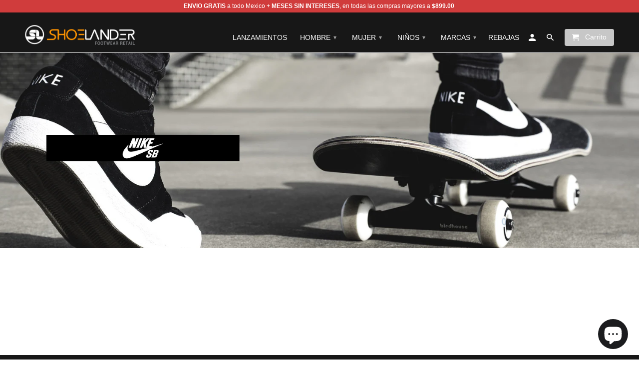

--- FILE ---
content_type: text/html; charset=utf-8
request_url: https://www.shoelander.com/collections/nike-sb
body_size: 16316
content:
<!DOCTYPE html>
<!--[if lt IE 7 ]><html class="ie ie6" lang="es"> <![endif]-->
<!--[if IE 7 ]><html class="ie ie7" lang="es"> <![endif]-->
<!--[if IE 8 ]><html class="ie ie8" lang="es"> <![endif]-->
<!--[if IE 9 ]><html class="ie ie9" lang="es"> <![endif]-->
<!--[if (gte IE 10)|!(IE)]><!--><html lang="es"> <!--<![endif]-->
  <head>

<!-- Meta Pixel Code -->
<script>
!function(f,b,e,v,n,t,s)
{if(f.fbq)return;n=f.fbq=function(){n.callMethod?
n.callMethod.apply(n,arguments):n.queue.push(arguments)};
if(!f._fbq)f._fbq=n;n.push=n;n.loaded=!0;n.version='2.0';
n.queue=[];t=b.createElement(e);t.async=!0;
t.src=v;s=b.getElementsByTagName(e)[0];
s.parentNode.insertBefore(t,s)}(window, document,'script',
'https://connect.facebook.net/en_US/fbevents.js');
fbq('init', '1028475995686649');
fbq('track', 'PageView');
</script>
<noscript><img height="1" width="1" style="display:none"
src="https://www.facebook.com/tr?id=1028475995686649&ev=PageView&noscript=1"
/></noscript>
<!-- End Meta Pixel Code -->
    
<!-- TikTok Pixel Code Start -->
<script>
!function (w, d, t) {
  w.TiktokAnalyticsObject=t;var ttq=w[t]=w[t]||[];ttq.methods=["page","track","identify","instances","debug","on","off","once","ready","alias","group","enableCookie","disableCookie","holdConsent","revokeConsent","grantConsent"],ttq.setAndDefer=function(t,e){t[e]=function(){t.push([e].concat(Array.prototype.slice.call(arguments,0)))}};for(var i=0;i<ttq.methods.length;i++)ttq.setAndDefer(ttq,ttq.methods[i]);ttq.instance=function(t){for(
var e=ttq._i[t]||[],n=0;n<ttq.methods.length;n++)ttq.setAndDefer(e,ttq.methods[n]);return e},ttq.load=function(e,n){var r="https://analytics.tiktok.com/i18n/pixel/events.js",o=n&&n.partner;ttq._i=ttq._i||{},ttq._i[e]=[],ttq._i[e]._u=r,ttq._t=ttq._t||{},ttq._t[e]=+new Date,ttq._o=ttq._o||{},ttq._o[e]=n||{};n=document.createElement("script")
;n.type="text/javascript",n.async=!0,n.src=r+"?sdkid="+e+"&lib="+t;e=document.getElementsByTagName("script")[0];e.parentNode.insertBefore(n,e)};


  ttq.load('CROUGTJC77UABT3G623G');
  ttq.page();
}(window, document, 'ttq');
</script>
<!-- TikTok Pixel Code End -->

    

<!-- End Google Tag Manager -->
    <meta charset="utf-8">
    <meta http-equiv="cleartype" content="on">
    <meta name="robots" content="index,follow">

    
    <title>Nike SB | Shoelander.com - Footwear Retail</title>

    
      <meta name="description" content="Encuentra la mejor selección y variedad de productos de la marca Nike SB - Calzado, Ropa y Accesorios Nike SB en Shoelander México. Descubre la mejor forma de comprar online - Envio Gratis a todo Mexico." />
    

    <!-- Custom Fonts -->
    

    

<meta name="author" content="Shoelander">
<meta property="og:url" content="https://www.shoelander.com/collections/nike-sb">
<meta property="og:site_name" content="Shoelander">


  <meta property="og:type" content="product.group">
  <meta property="og:title" content="Nike | SB | Marca Oficial">
  


  <meta property="og:description" content="Encuentra la mejor selección y variedad de productos de la marca Nike SB - Calzado, Ropa y Accesorios Nike SB en Shoelander México. Descubre la mejor forma de comprar online - Envio Gratis a todo Mexico.">




  <meta name="twitter:site" content="@shopify">

<meta name="twitter:card" content="summary">


    
    

    <!-- Mobile Specific Metas -->
    <meta name="HandheldFriendly" content="True">
    <meta name="MobileOptimized" content="320">
    <meta name="viewport" content="width=device-width,initial-scale=1">
    <meta name="theme-color" content="rgba(0,0,0,0)">

    <!-- Stylesheets for Retina 4.1.1 -->
    <link href="//www.shoelander.com/cdn/shop/t/11/assets/styles.scss.css?v=12815827487373199811728492996" rel="stylesheet" type="text/css" media="all" />
    <!--[if lte IE 9]>
      <link href="//www.shoelander.com/cdn/shop/t/11/assets/ie.css?v=16370617434440559491728492996" rel="stylesheet" type="text/css" media="all" />
    <![endif]-->

    
      <link rel="shortcut icon" type="image/x-icon" href="//www.shoelander.com/cdn/shop/files/favicon-96x96_small.png?v=1613503160">
    

    <link rel="canonical" href="https://www.shoelander.com/collections/nike-sb" />

    

    <script src="//www.shoelander.com/cdn/shop/t/11/assets/app.js?v=153198141032985562791728492996" type="text/javascript"></script>
    <script>window.performance && window.performance.mark && window.performance.mark('shopify.content_for_header.start');</script><meta name="google-site-verification" content="TwgfoqbmkJGciMF57vCc2AKP3v7XomBNCnax94Q3HXY">
<meta name="google-site-verification" content="y7RUc-5YvJvwz9ArlOTrGInW1tk8vhbEfxcaJBN1LIY">
<meta id="shopify-digital-wallet" name="shopify-digital-wallet" content="/17881479/digital_wallets/dialog">
<meta name="shopify-checkout-api-token" content="15d83b9cd61958921b872b2296772184">
<meta id="in-context-paypal-metadata" data-shop-id="17881479" data-venmo-supported="false" data-environment="production" data-locale="es_ES" data-paypal-v4="true" data-currency="MXN">
<link rel="alternate" type="application/atom+xml" title="Feed" href="/collections/nike-sb.atom" />
<link rel="alternate" type="application/json+oembed" href="https://www.shoelander.com/collections/nike-sb.oembed">
<script async="async" src="/checkouts/internal/preloads.js?locale=es-MX"></script>
<script id="shopify-features" type="application/json">{"accessToken":"15d83b9cd61958921b872b2296772184","betas":["rich-media-storefront-analytics"],"domain":"www.shoelander.com","predictiveSearch":true,"shopId":17881479,"locale":"es"}</script>
<script>var Shopify = Shopify || {};
Shopify.shop = "shoelander.myshopify.com";
Shopify.locale = "es";
Shopify.currency = {"active":"MXN","rate":"1.0"};
Shopify.country = "MX";
Shopify.theme = {"name":"theme-export-www-shoelander-com-shoelander-feb","id":172537348410,"schema_name":"Retina","schema_version":"4.1.1","theme_store_id":null,"role":"main"};
Shopify.theme.handle = "null";
Shopify.theme.style = {"id":null,"handle":null};
Shopify.cdnHost = "www.shoelander.com/cdn";
Shopify.routes = Shopify.routes || {};
Shopify.routes.root = "/";</script>
<script type="module">!function(o){(o.Shopify=o.Shopify||{}).modules=!0}(window);</script>
<script>!function(o){function n(){var o=[];function n(){o.push(Array.prototype.slice.apply(arguments))}return n.q=o,n}var t=o.Shopify=o.Shopify||{};t.loadFeatures=n(),t.autoloadFeatures=n()}(window);</script>
<script id="shop-js-analytics" type="application/json">{"pageType":"collection"}</script>
<script defer="defer" async type="module" src="//www.shoelander.com/cdn/shopifycloud/shop-js/modules/v2/client.init-shop-cart-sync_BFpxDrjM.es.esm.js"></script>
<script defer="defer" async type="module" src="//www.shoelander.com/cdn/shopifycloud/shop-js/modules/v2/chunk.common_CnP21gUX.esm.js"></script>
<script defer="defer" async type="module" src="//www.shoelander.com/cdn/shopifycloud/shop-js/modules/v2/chunk.modal_D61HrJrg.esm.js"></script>
<script type="module">
  await import("//www.shoelander.com/cdn/shopifycloud/shop-js/modules/v2/client.init-shop-cart-sync_BFpxDrjM.es.esm.js");
await import("//www.shoelander.com/cdn/shopifycloud/shop-js/modules/v2/chunk.common_CnP21gUX.esm.js");
await import("//www.shoelander.com/cdn/shopifycloud/shop-js/modules/v2/chunk.modal_D61HrJrg.esm.js");

  window.Shopify.SignInWithShop?.initShopCartSync?.({"fedCMEnabled":true,"windoidEnabled":true});

</script>
<script>(function() {
  var isLoaded = false;
  function asyncLoad() {
    if (isLoaded) return;
    isLoaded = true;
    var urls = ["https:\/\/whatshelp.io\/shopify\/widget\/17881479.js?v=1554271548\u0026shop=shoelander.myshopify.com"];
    for (var i = 0; i < urls.length; i++) {
      var s = document.createElement('script');
      s.type = 'text/javascript';
      s.async = true;
      s.src = urls[i];
      var x = document.getElementsByTagName('script')[0];
      x.parentNode.insertBefore(s, x);
    }
  };
  if(window.attachEvent) {
    window.attachEvent('onload', asyncLoad);
  } else {
    window.addEventListener('load', asyncLoad, false);
  }
})();</script>
<script id="__st">var __st={"a":17881479,"offset":-21600,"reqid":"b4919637-75e4-4537-ab99-788e14d38904-1769909810","pageurl":"www.shoelander.com\/collections\/nike-sb","u":"14c4a36e460b","p":"collection","rtyp":"collection","rid":336286987};</script>
<script>window.ShopifyPaypalV4VisibilityTracking = true;</script>
<script id="captcha-bootstrap">!function(){'use strict';const t='contact',e='account',n='new_comment',o=[[t,t],['blogs',n],['comments',n],[t,'customer']],c=[[e,'customer_login'],[e,'guest_login'],[e,'recover_customer_password'],[e,'create_customer']],r=t=>t.map((([t,e])=>`form[action*='/${t}']:not([data-nocaptcha='true']) input[name='form_type'][value='${e}']`)).join(','),a=t=>()=>t?[...document.querySelectorAll(t)].map((t=>t.form)):[];function s(){const t=[...o],e=r(t);return a(e)}const i='password',u='form_key',d=['recaptcha-v3-token','g-recaptcha-response','h-captcha-response',i],f=()=>{try{return window.sessionStorage}catch{return}},m='__shopify_v',_=t=>t.elements[u];function p(t,e,n=!1){try{const o=window.sessionStorage,c=JSON.parse(o.getItem(e)),{data:r}=function(t){const{data:e,action:n}=t;return t[m]||n?{data:e,action:n}:{data:t,action:n}}(c);for(const[e,n]of Object.entries(r))t.elements[e]&&(t.elements[e].value=n);n&&o.removeItem(e)}catch(o){console.error('form repopulation failed',{error:o})}}const l='form_type',E='cptcha';function T(t){t.dataset[E]=!0}const w=window,h=w.document,L='Shopify',v='ce_forms',y='captcha';let A=!1;((t,e)=>{const n=(g='f06e6c50-85a8-45c8-87d0-21a2b65856fe',I='https://cdn.shopify.com/shopifycloud/storefront-forms-hcaptcha/ce_storefront_forms_captcha_hcaptcha.v1.5.2.iife.js',D={infoText:'Protegido por hCaptcha',privacyText:'Privacidad',termsText:'Términos'},(t,e,n)=>{const o=w[L][v],c=o.bindForm;if(c)return c(t,g,e,D).then(n);var r;o.q.push([[t,g,e,D],n]),r=I,A||(h.body.append(Object.assign(h.createElement('script'),{id:'captcha-provider',async:!0,src:r})),A=!0)});var g,I,D;w[L]=w[L]||{},w[L][v]=w[L][v]||{},w[L][v].q=[],w[L][y]=w[L][y]||{},w[L][y].protect=function(t,e){n(t,void 0,e),T(t)},Object.freeze(w[L][y]),function(t,e,n,w,h,L){const[v,y,A,g]=function(t,e,n){const i=e?o:[],u=t?c:[],d=[...i,...u],f=r(d),m=r(i),_=r(d.filter((([t,e])=>n.includes(e))));return[a(f),a(m),a(_),s()]}(w,h,L),I=t=>{const e=t.target;return e instanceof HTMLFormElement?e:e&&e.form},D=t=>v().includes(t);t.addEventListener('submit',(t=>{const e=I(t);if(!e)return;const n=D(e)&&!e.dataset.hcaptchaBound&&!e.dataset.recaptchaBound,o=_(e),c=g().includes(e)&&(!o||!o.value);(n||c)&&t.preventDefault(),c&&!n&&(function(t){try{if(!f())return;!function(t){const e=f();if(!e)return;const n=_(t);if(!n)return;const o=n.value;o&&e.removeItem(o)}(t);const e=Array.from(Array(32),(()=>Math.random().toString(36)[2])).join('');!function(t,e){_(t)||t.append(Object.assign(document.createElement('input'),{type:'hidden',name:u})),t.elements[u].value=e}(t,e),function(t,e){const n=f();if(!n)return;const o=[...t.querySelectorAll(`input[type='${i}']`)].map((({name:t})=>t)),c=[...d,...o],r={};for(const[a,s]of new FormData(t).entries())c.includes(a)||(r[a]=s);n.setItem(e,JSON.stringify({[m]:1,action:t.action,data:r}))}(t,e)}catch(e){console.error('failed to persist form',e)}}(e),e.submit())}));const S=(t,e)=>{t&&!t.dataset[E]&&(n(t,e.some((e=>e===t))),T(t))};for(const o of['focusin','change'])t.addEventListener(o,(t=>{const e=I(t);D(e)&&S(e,y())}));const B=e.get('form_key'),M=e.get(l),P=B&&M;t.addEventListener('DOMContentLoaded',(()=>{const t=y();if(P)for(const e of t)e.elements[l].value===M&&p(e,B);[...new Set([...A(),...v().filter((t=>'true'===t.dataset.shopifyCaptcha))])].forEach((e=>S(e,t)))}))}(h,new URLSearchParams(w.location.search),n,t,e,['guest_login'])})(!0,!0)}();</script>
<script integrity="sha256-4kQ18oKyAcykRKYeNunJcIwy7WH5gtpwJnB7kiuLZ1E=" data-source-attribution="shopify.loadfeatures" defer="defer" src="//www.shoelander.com/cdn/shopifycloud/storefront/assets/storefront/load_feature-a0a9edcb.js" crossorigin="anonymous"></script>
<script data-source-attribution="shopify.dynamic_checkout.dynamic.init">var Shopify=Shopify||{};Shopify.PaymentButton=Shopify.PaymentButton||{isStorefrontPortableWallets:!0,init:function(){window.Shopify.PaymentButton.init=function(){};var t=document.createElement("script");t.src="https://www.shoelander.com/cdn/shopifycloud/portable-wallets/latest/portable-wallets.es.js",t.type="module",document.head.appendChild(t)}};
</script>
<script data-source-attribution="shopify.dynamic_checkout.buyer_consent">
  function portableWalletsHideBuyerConsent(e){var t=document.getElementById("shopify-buyer-consent"),n=document.getElementById("shopify-subscription-policy-button");t&&n&&(t.classList.add("hidden"),t.setAttribute("aria-hidden","true"),n.removeEventListener("click",e))}function portableWalletsShowBuyerConsent(e){var t=document.getElementById("shopify-buyer-consent"),n=document.getElementById("shopify-subscription-policy-button");t&&n&&(t.classList.remove("hidden"),t.removeAttribute("aria-hidden"),n.addEventListener("click",e))}window.Shopify?.PaymentButton&&(window.Shopify.PaymentButton.hideBuyerConsent=portableWalletsHideBuyerConsent,window.Shopify.PaymentButton.showBuyerConsent=portableWalletsShowBuyerConsent);
</script>
<script data-source-attribution="shopify.dynamic_checkout.cart.bootstrap">document.addEventListener("DOMContentLoaded",(function(){function t(){return document.querySelector("shopify-accelerated-checkout-cart, shopify-accelerated-checkout")}if(t())Shopify.PaymentButton.init();else{new MutationObserver((function(e,n){t()&&(Shopify.PaymentButton.init(),n.disconnect())})).observe(document.body,{childList:!0,subtree:!0})}}));
</script>
<link id="shopify-accelerated-checkout-styles" rel="stylesheet" media="screen" href="https://www.shoelander.com/cdn/shopifycloud/portable-wallets/latest/accelerated-checkout-backwards-compat.css" crossorigin="anonymous">
<style id="shopify-accelerated-checkout-cart">
        #shopify-buyer-consent {
  margin-top: 1em;
  display: inline-block;
  width: 100%;
}

#shopify-buyer-consent.hidden {
  display: none;
}

#shopify-subscription-policy-button {
  background: none;
  border: none;
  padding: 0;
  text-decoration: underline;
  font-size: inherit;
  cursor: pointer;
}

#shopify-subscription-policy-button::before {
  box-shadow: none;
}

      </style>

<script>window.performance && window.performance.mark && window.performance.mark('shopify.content_for_header.end');</script>
    <!-- "snippets/buddha-megamenu-before.liquid" was not rendered, the associated app was uninstalled -->
<!-- BEGIN app block: shopify://apps/mercado-pago-antifraud-plus/blocks/embed-block/b19ea721-f94a-4308-bee5-0057c043bac5 -->
<!-- BEGIN app snippet: send-melidata-report --><script>
  const MLD_IS_DEV = false;
  const CART_TOKEN_KEY = 'cartToken';
  const USER_SESSION_ID_KEY = 'pf_user_session_id';
  const EVENT_TYPE = 'event';
  const MLD_PLATFORM_NAME = 'shopify';
  const PLATFORM_VERSION = '1.0.0';
  const MLD_PLUGIN_VERSION = '0.1.0';
  const NAVIGATION_DATA_PATH = 'pf/navigation_data';
  const MELIDATA_TRACKS_URL = 'https://api.mercadopago.com/v1/plugins/melidata/tracks';
  const BUSINESS_NAME = 'mercadopago';
  const MLD_MELI_SESSION_ID_KEY = 'meli_session_id';
  const EVENT_NAME = 'navigation_data'

  const SEND_MELIDATA_REPORT_NAME = MLD_IS_DEV ? 'send_melidata_report_test' : 'send_melidata_report';
  const SUCCESS_SENDING_MELIDATA_REPORT_VALUE = 'SUCCESS_SENDING_MELIDATA_REPORT';
  const FAILED_SENDING_MELIDATA_REPORT_VALUE = 'FAILED_SENDING_MELIDATA_REPORT';

  const userAgent = navigator.userAgent;
  const startTime = Date.now();
  const deviceId = sessionStorage.getItem(MLD_MELI_SESSION_ID_KEY) ?? '';
  const cartToken = localStorage.getItem(CART_TOKEN_KEY) ?? '';
  const userSessionId = generateUserSessionId();
  const shopId = __st?.a ?? '';
  const shopUrl = Shopify?.shop ?? '';
  const country = Shopify?.country ?? '';

  const siteIdMap = {
    BR: 'MLB',
    MX: 'MLM',
    CO: 'MCO',
    CL: 'MLC',
    UY: 'MLU',
    PE: 'MPE',
    AR: 'MLA',
  };

  function getSiteId() {
    return siteIdMap[country] ?? 'MLB';
  }

  function detectBrowser() {
    switch (true) {
      case /Edg/.test(userAgent):
        return 'Microsoft Edge';
      case /Chrome/.test(userAgent) && !/Edg/.test(userAgent):
        return 'Chrome';
      case /Firefox/.test(userAgent):
        return 'Firefox';
      case /Safari/.test(userAgent) && !/Chrome/.test(userAgent):
        return 'Safari';
      case /Opera/.test(userAgent) || /OPR/.test(userAgent):
        return 'Opera';
      case /Trident/.test(userAgent) || /MSIE/.test(userAgent):
        return 'Internet Explorer';
      case /Edge/.test(userAgent):
        return 'Microsoft Edge (Legacy)';
      default:
        return 'Unknown';
    }
  }

  function detectDevice() {
    switch (true) {
      case /android/i.test(userAgent):
        return '/mobile/android';
      case /iPad|iPhone|iPod/.test(userAgent):
        return '/mobile/ios';
      case /mobile/i.test(userAgent):
        return '/mobile';
      default:
        return '/web/desktop';
    }
  }

  function getPageTimeCount() {
    const endTime = Date.now();
    const timeSpent = endTime - startTime;
    return timeSpent;
  }

  function buildURLPath(fullUrl) {
    try {
      const url = new URL(fullUrl);
      return url.pathname;
    } catch (error) {
      return '';
    }
  }

  function generateUUID() {
    return 'pf-' + Date.now() + '-' + Math.random().toString(36).substring(2, 9);
  }

  function generateUserSessionId() {
    const uuid = generateUUID();
    const userSessionId = sessionStorage.getItem(USER_SESSION_ID_KEY);
    if (!userSessionId) {
      sessionStorage.setItem(USER_SESSION_ID_KEY, uuid);
      return uuid;
    }
    return userSessionId;
  }

  function sendMelidataReport() {
    try {
      const payload = {
        platform: {
          name: MLD_PLATFORM_NAME,
          version: PLATFORM_VERSION,
          uri: '/',
          location: '/',
        },
        plugin: {
          version: MLD_PLUGIN_VERSION,
        },
        user: {
          uid: userSessionId,
        },
        application: {
          business: BUSINESS_NAME,
          site_id: getSiteId(),
          version: PLATFORM_VERSION,
        },
        device: {
          platform: detectDevice(),
        },
        events: [
          {
            path: NAVIGATION_DATA_PATH,
            id: userSessionId,
            type: EVENT_TYPE,
            user_local_timestamp: new Date().toISOString(),
            metadata_type: EVENT_TYPE,
            metadata: {
              event: {
                element: 'window',
                action: 'load',
                target: 'body',
                label: EVENT_NAME,
              },
              configs: [
                {
                  config_name: 'page_time',
                  new_value: getPageTimeCount().toString(),
                },
                {
                  config_name: 'shop',
                  new_value: shopUrl,
                },
                {
                  config_name: 'shop_id',
                  new_value: String(shopId),
                },
                {
                  config_name: 'pf_user_session_id',
                  new_value: userSessionId,
                },
                {
                  config_name: 'current_page',
                  new_value: location.pathname,
                },
                {
                  config_name: 'last_page',
                  new_value: buildURLPath(document.referrer),
                },
                {
                  config_name: 'is_device_generated',
                  new_value: String(!!deviceId),
                },
                {
                  config_name: 'browser',
                  new_value: detectBrowser(),
                },
                {
                  config_name: 'cart_token',
                  new_value: cartToken.slice(1, -1),
                },
              ],
            },
          },
        ],
      };

      const success = navigator.sendBeacon(MELIDATA_TRACKS_URL, JSON.stringify(payload));
      if (success) {
        registerDatadogEvent(SEND_MELIDATA_REPORT_NAME, SUCCESS_SENDING_MELIDATA_REPORT_VALUE, `[${EVENT_NAME}]`, shopUrl);
      } else {
        registerDatadogEvent(SEND_MELIDATA_REPORT_NAME, FAILED_SENDING_MELIDATA_REPORT_VALUE, `[${EVENT_NAME}]`, shopUrl);
      }
    } catch (error) {
      registerDatadogEvent(SEND_MELIDATA_REPORT_NAME, FAILED_SENDING_MELIDATA_REPORT_VALUE, `[${EVENT_NAME}]: ${error}`, shopUrl);
    }
  }
  window.addEventListener('beforeunload', sendMelidataReport);
</script><!-- END app snippet -->
<!-- END app block --><script src="https://cdn.shopify.com/extensions/e8878072-2f6b-4e89-8082-94b04320908d/inbox-1254/assets/inbox-chat-loader.js" type="text/javascript" defer="defer"></script>
<script src="https://cdn.shopify.com/extensions/019a9885-5cb8-7f04-b0fb-8a9d5cdad1c0/mercadopago-pf-app-132/assets/generate-meli-session-id.js" type="text/javascript" defer="defer"></script>
<meta property="og:image" content="https://cdn.shopify.com/s/files/1/1788/1479/collections/nike_sb.jpg?v=1557431981" />
<meta property="og:image:secure_url" content="https://cdn.shopify.com/s/files/1/1788/1479/collections/nike_sb.jpg?v=1557431981" />
<meta property="og:image:width" content="1500" />
<meta property="og:image:height" content="470" />
<meta property="og:image:alt" content="Nike | SB | Marca Oficial" />
<link href="https://monorail-edge.shopifysvc.com" rel="dns-prefetch">
<script>(function(){if ("sendBeacon" in navigator && "performance" in window) {try {var session_token_from_headers = performance.getEntriesByType('navigation')[0].serverTiming.find(x => x.name == '_s').description;} catch {var session_token_from_headers = undefined;}var session_cookie_matches = document.cookie.match(/_shopify_s=([^;]*)/);var session_token_from_cookie = session_cookie_matches && session_cookie_matches.length === 2 ? session_cookie_matches[1] : "";var session_token = session_token_from_headers || session_token_from_cookie || "";function handle_abandonment_event(e) {var entries = performance.getEntries().filter(function(entry) {return /monorail-edge.shopifysvc.com/.test(entry.name);});if (!window.abandonment_tracked && entries.length === 0) {window.abandonment_tracked = true;var currentMs = Date.now();var navigation_start = performance.timing.navigationStart;var payload = {shop_id: 17881479,url: window.location.href,navigation_start,duration: currentMs - navigation_start,session_token,page_type: "collection"};window.navigator.sendBeacon("https://monorail-edge.shopifysvc.com/v1/produce", JSON.stringify({schema_id: "online_store_buyer_site_abandonment/1.1",payload: payload,metadata: {event_created_at_ms: currentMs,event_sent_at_ms: currentMs}}));}}window.addEventListener('pagehide', handle_abandonment_event);}}());</script>
<script id="web-pixels-manager-setup">(function e(e,d,r,n,o){if(void 0===o&&(o={}),!Boolean(null===(a=null===(i=window.Shopify)||void 0===i?void 0:i.analytics)||void 0===a?void 0:a.replayQueue)){var i,a;window.Shopify=window.Shopify||{};var t=window.Shopify;t.analytics=t.analytics||{};var s=t.analytics;s.replayQueue=[],s.publish=function(e,d,r){return s.replayQueue.push([e,d,r]),!0};try{self.performance.mark("wpm:start")}catch(e){}var l=function(){var e={modern:/Edge?\/(1{2}[4-9]|1[2-9]\d|[2-9]\d{2}|\d{4,})\.\d+(\.\d+|)|Firefox\/(1{2}[4-9]|1[2-9]\d|[2-9]\d{2}|\d{4,})\.\d+(\.\d+|)|Chrom(ium|e)\/(9{2}|\d{3,})\.\d+(\.\d+|)|(Maci|X1{2}).+ Version\/(15\.\d+|(1[6-9]|[2-9]\d|\d{3,})\.\d+)([,.]\d+|)( \(\w+\)|)( Mobile\/\w+|) Safari\/|Chrome.+OPR\/(9{2}|\d{3,})\.\d+\.\d+|(CPU[ +]OS|iPhone[ +]OS|CPU[ +]iPhone|CPU IPhone OS|CPU iPad OS)[ +]+(15[._]\d+|(1[6-9]|[2-9]\d|\d{3,})[._]\d+)([._]\d+|)|Android:?[ /-](13[3-9]|1[4-9]\d|[2-9]\d{2}|\d{4,})(\.\d+|)(\.\d+|)|Android.+Firefox\/(13[5-9]|1[4-9]\d|[2-9]\d{2}|\d{4,})\.\d+(\.\d+|)|Android.+Chrom(ium|e)\/(13[3-9]|1[4-9]\d|[2-9]\d{2}|\d{4,})\.\d+(\.\d+|)|SamsungBrowser\/([2-9]\d|\d{3,})\.\d+/,legacy:/Edge?\/(1[6-9]|[2-9]\d|\d{3,})\.\d+(\.\d+|)|Firefox\/(5[4-9]|[6-9]\d|\d{3,})\.\d+(\.\d+|)|Chrom(ium|e)\/(5[1-9]|[6-9]\d|\d{3,})\.\d+(\.\d+|)([\d.]+$|.*Safari\/(?![\d.]+ Edge\/[\d.]+$))|(Maci|X1{2}).+ Version\/(10\.\d+|(1[1-9]|[2-9]\d|\d{3,})\.\d+)([,.]\d+|)( \(\w+\)|)( Mobile\/\w+|) Safari\/|Chrome.+OPR\/(3[89]|[4-9]\d|\d{3,})\.\d+\.\d+|(CPU[ +]OS|iPhone[ +]OS|CPU[ +]iPhone|CPU IPhone OS|CPU iPad OS)[ +]+(10[._]\d+|(1[1-9]|[2-9]\d|\d{3,})[._]\d+)([._]\d+|)|Android:?[ /-](13[3-9]|1[4-9]\d|[2-9]\d{2}|\d{4,})(\.\d+|)(\.\d+|)|Mobile Safari.+OPR\/([89]\d|\d{3,})\.\d+\.\d+|Android.+Firefox\/(13[5-9]|1[4-9]\d|[2-9]\d{2}|\d{4,})\.\d+(\.\d+|)|Android.+Chrom(ium|e)\/(13[3-9]|1[4-9]\d|[2-9]\d{2}|\d{4,})\.\d+(\.\d+|)|Android.+(UC? ?Browser|UCWEB|U3)[ /]?(15\.([5-9]|\d{2,})|(1[6-9]|[2-9]\d|\d{3,})\.\d+)\.\d+|SamsungBrowser\/(5\.\d+|([6-9]|\d{2,})\.\d+)|Android.+MQ{2}Browser\/(14(\.(9|\d{2,})|)|(1[5-9]|[2-9]\d|\d{3,})(\.\d+|))(\.\d+|)|K[Aa][Ii]OS\/(3\.\d+|([4-9]|\d{2,})\.\d+)(\.\d+|)/},d=e.modern,r=e.legacy,n=navigator.userAgent;return n.match(d)?"modern":n.match(r)?"legacy":"unknown"}(),u="modern"===l?"modern":"legacy",c=(null!=n?n:{modern:"",legacy:""})[u],f=function(e){return[e.baseUrl,"/wpm","/b",e.hashVersion,"modern"===e.buildTarget?"m":"l",".js"].join("")}({baseUrl:d,hashVersion:r,buildTarget:u}),m=function(e){var d=e.version,r=e.bundleTarget,n=e.surface,o=e.pageUrl,i=e.monorailEndpoint;return{emit:function(e){var a=e.status,t=e.errorMsg,s=(new Date).getTime(),l=JSON.stringify({metadata:{event_sent_at_ms:s},events:[{schema_id:"web_pixels_manager_load/3.1",payload:{version:d,bundle_target:r,page_url:o,status:a,surface:n,error_msg:t},metadata:{event_created_at_ms:s}}]});if(!i)return console&&console.warn&&console.warn("[Web Pixels Manager] No Monorail endpoint provided, skipping logging."),!1;try{return self.navigator.sendBeacon.bind(self.navigator)(i,l)}catch(e){}var u=new XMLHttpRequest;try{return u.open("POST",i,!0),u.setRequestHeader("Content-Type","text/plain"),u.send(l),!0}catch(e){return console&&console.warn&&console.warn("[Web Pixels Manager] Got an unhandled error while logging to Monorail."),!1}}}}({version:r,bundleTarget:l,surface:e.surface,pageUrl:self.location.href,monorailEndpoint:e.monorailEndpoint});try{o.browserTarget=l,function(e){var d=e.src,r=e.async,n=void 0===r||r,o=e.onload,i=e.onerror,a=e.sri,t=e.scriptDataAttributes,s=void 0===t?{}:t,l=document.createElement("script"),u=document.querySelector("head"),c=document.querySelector("body");if(l.async=n,l.src=d,a&&(l.integrity=a,l.crossOrigin="anonymous"),s)for(var f in s)if(Object.prototype.hasOwnProperty.call(s,f))try{l.dataset[f]=s[f]}catch(e){}if(o&&l.addEventListener("load",o),i&&l.addEventListener("error",i),u)u.appendChild(l);else{if(!c)throw new Error("Did not find a head or body element to append the script");c.appendChild(l)}}({src:f,async:!0,onload:function(){if(!function(){var e,d;return Boolean(null===(d=null===(e=window.Shopify)||void 0===e?void 0:e.analytics)||void 0===d?void 0:d.initialized)}()){var d=window.webPixelsManager.init(e)||void 0;if(d){var r=window.Shopify.analytics;r.replayQueue.forEach((function(e){var r=e[0],n=e[1],o=e[2];d.publishCustomEvent(r,n,o)})),r.replayQueue=[],r.publish=d.publishCustomEvent,r.visitor=d.visitor,r.initialized=!0}}},onerror:function(){return m.emit({status:"failed",errorMsg:"".concat(f," has failed to load")})},sri:function(e){var d=/^sha384-[A-Za-z0-9+/=]+$/;return"string"==typeof e&&d.test(e)}(c)?c:"",scriptDataAttributes:o}),m.emit({status:"loading"})}catch(e){m.emit({status:"failed",errorMsg:(null==e?void 0:e.message)||"Unknown error"})}}})({shopId: 17881479,storefrontBaseUrl: "https://www.shoelander.com",extensionsBaseUrl: "https://extensions.shopifycdn.com/cdn/shopifycloud/web-pixels-manager",monorailEndpoint: "https://monorail-edge.shopifysvc.com/unstable/produce_batch",surface: "storefront-renderer",enabledBetaFlags: ["2dca8a86"],webPixelsConfigList: [{"id":"1184858426","configuration":"{\"pixelCode\":\"CV4CHT3C77U2F1314B00\"}","eventPayloadVersion":"v1","runtimeContext":"STRICT","scriptVersion":"22e92c2ad45662f435e4801458fb78cc","type":"APP","apiClientId":4383523,"privacyPurposes":["ANALYTICS","MARKETING","SALE_OF_DATA"],"dataSharingAdjustments":{"protectedCustomerApprovalScopes":["read_customer_address","read_customer_email","read_customer_name","read_customer_personal_data","read_customer_phone"]}},{"id":"876314938","configuration":"{\"config\":\"{\\\"pixel_id\\\":\\\"GT-K8HPZSL\\\",\\\"target_country\\\":\\\"MX\\\",\\\"gtag_events\\\":[{\\\"type\\\":\\\"purchase\\\",\\\"action_label\\\":\\\"MC-LNKCDRH3YT\\\"},{\\\"type\\\":\\\"page_view\\\",\\\"action_label\\\":\\\"MC-LNKCDRH3YT\\\"},{\\\"type\\\":\\\"view_item\\\",\\\"action_label\\\":\\\"MC-LNKCDRH3YT\\\"}],\\\"enable_monitoring_mode\\\":false}\"}","eventPayloadVersion":"v1","runtimeContext":"OPEN","scriptVersion":"b2a88bafab3e21179ed38636efcd8a93","type":"APP","apiClientId":1780363,"privacyPurposes":[],"dataSharingAdjustments":{"protectedCustomerApprovalScopes":["read_customer_address","read_customer_email","read_customer_name","read_customer_personal_data","read_customer_phone"]}},{"id":"781418810","configuration":"{\"shopUrl\":\"shoelander.myshopify.com\"}","eventPayloadVersion":"v1","runtimeContext":"STRICT","scriptVersion":"c581e5437ee132f6ac1ad175a6693233","type":"APP","apiClientId":109149454337,"privacyPurposes":["ANALYTICS","MARKETING","SALE_OF_DATA"],"dataSharingAdjustments":{"protectedCustomerApprovalScopes":["read_customer_personal_data"]}},{"id":"290849082","configuration":"{\"pixel_id\":\"1448345192011237\",\"pixel_type\":\"facebook_pixel\",\"metaapp_system_user_token\":\"-\"}","eventPayloadVersion":"v1","runtimeContext":"OPEN","scriptVersion":"ca16bc87fe92b6042fbaa3acc2fbdaa6","type":"APP","apiClientId":2329312,"privacyPurposes":["ANALYTICS","MARKETING","SALE_OF_DATA"],"dataSharingAdjustments":{"protectedCustomerApprovalScopes":["read_customer_address","read_customer_email","read_customer_name","read_customer_personal_data","read_customer_phone"]}},{"id":"131498298","eventPayloadVersion":"v1","runtimeContext":"LAX","scriptVersion":"1","type":"CUSTOM","privacyPurposes":["MARKETING"],"name":"Meta pixel (migrated)"},{"id":"142836026","eventPayloadVersion":"v1","runtimeContext":"LAX","scriptVersion":"1","type":"CUSTOM","privacyPurposes":["ANALYTICS"],"name":"Google Analytics tag (migrated)"},{"id":"shopify-app-pixel","configuration":"{}","eventPayloadVersion":"v1","runtimeContext":"STRICT","scriptVersion":"0450","apiClientId":"shopify-pixel","type":"APP","privacyPurposes":["ANALYTICS","MARKETING"]},{"id":"shopify-custom-pixel","eventPayloadVersion":"v1","runtimeContext":"LAX","scriptVersion":"0450","apiClientId":"shopify-pixel","type":"CUSTOM","privacyPurposes":["ANALYTICS","MARKETING"]}],isMerchantRequest: false,initData: {"shop":{"name":"Shoelander","paymentSettings":{"currencyCode":"MXN"},"myshopifyDomain":"shoelander.myshopify.com","countryCode":"MX","storefrontUrl":"https:\/\/www.shoelander.com"},"customer":null,"cart":null,"checkout":null,"productVariants":[],"purchasingCompany":null},},"https://www.shoelander.com/cdn","1d2a099fw23dfb22ep557258f5m7a2edbae",{"modern":"","legacy":""},{"shopId":"17881479","storefrontBaseUrl":"https:\/\/www.shoelander.com","extensionBaseUrl":"https:\/\/extensions.shopifycdn.com\/cdn\/shopifycloud\/web-pixels-manager","surface":"storefront-renderer","enabledBetaFlags":"[\"2dca8a86\"]","isMerchantRequest":"false","hashVersion":"1d2a099fw23dfb22ep557258f5m7a2edbae","publish":"custom","events":"[[\"page_viewed\",{}],[\"collection_viewed\",{\"collection\":{\"id\":\"336286987\",\"title\":\"Nike | SB | Marca Oficial\",\"productVariants\":[]}}]]"});</script><script>
  window.ShopifyAnalytics = window.ShopifyAnalytics || {};
  window.ShopifyAnalytics.meta = window.ShopifyAnalytics.meta || {};
  window.ShopifyAnalytics.meta.currency = 'MXN';
  var meta = {"products":[],"page":{"pageType":"collection","resourceType":"collection","resourceId":336286987,"requestId":"b4919637-75e4-4537-ab99-788e14d38904-1769909810"}};
  for (var attr in meta) {
    window.ShopifyAnalytics.meta[attr] = meta[attr];
  }
</script>
<script class="analytics">
  (function () {
    var customDocumentWrite = function(content) {
      var jquery = null;

      if (window.jQuery) {
        jquery = window.jQuery;
      } else if (window.Checkout && window.Checkout.$) {
        jquery = window.Checkout.$;
      }

      if (jquery) {
        jquery('body').append(content);
      }
    };

    var hasLoggedConversion = function(token) {
      if (token) {
        return document.cookie.indexOf('loggedConversion=' + token) !== -1;
      }
      return false;
    }

    var setCookieIfConversion = function(token) {
      if (token) {
        var twoMonthsFromNow = new Date(Date.now());
        twoMonthsFromNow.setMonth(twoMonthsFromNow.getMonth() + 2);

        document.cookie = 'loggedConversion=' + token + '; expires=' + twoMonthsFromNow;
      }
    }

    var trekkie = window.ShopifyAnalytics.lib = window.trekkie = window.trekkie || [];
    if (trekkie.integrations) {
      return;
    }
    trekkie.methods = [
      'identify',
      'page',
      'ready',
      'track',
      'trackForm',
      'trackLink'
    ];
    trekkie.factory = function(method) {
      return function() {
        var args = Array.prototype.slice.call(arguments);
        args.unshift(method);
        trekkie.push(args);
        return trekkie;
      };
    };
    for (var i = 0; i < trekkie.methods.length; i++) {
      var key = trekkie.methods[i];
      trekkie[key] = trekkie.factory(key);
    }
    trekkie.load = function(config) {
      trekkie.config = config || {};
      trekkie.config.initialDocumentCookie = document.cookie;
      var first = document.getElementsByTagName('script')[0];
      var script = document.createElement('script');
      script.type = 'text/javascript';
      script.onerror = function(e) {
        var scriptFallback = document.createElement('script');
        scriptFallback.type = 'text/javascript';
        scriptFallback.onerror = function(error) {
                var Monorail = {
      produce: function produce(monorailDomain, schemaId, payload) {
        var currentMs = new Date().getTime();
        var event = {
          schema_id: schemaId,
          payload: payload,
          metadata: {
            event_created_at_ms: currentMs,
            event_sent_at_ms: currentMs
          }
        };
        return Monorail.sendRequest("https://" + monorailDomain + "/v1/produce", JSON.stringify(event));
      },
      sendRequest: function sendRequest(endpointUrl, payload) {
        // Try the sendBeacon API
        if (window && window.navigator && typeof window.navigator.sendBeacon === 'function' && typeof window.Blob === 'function' && !Monorail.isIos12()) {
          var blobData = new window.Blob([payload], {
            type: 'text/plain'
          });

          if (window.navigator.sendBeacon(endpointUrl, blobData)) {
            return true;
          } // sendBeacon was not successful

        } // XHR beacon

        var xhr = new XMLHttpRequest();

        try {
          xhr.open('POST', endpointUrl);
          xhr.setRequestHeader('Content-Type', 'text/plain');
          xhr.send(payload);
        } catch (e) {
          console.log(e);
        }

        return false;
      },
      isIos12: function isIos12() {
        return window.navigator.userAgent.lastIndexOf('iPhone; CPU iPhone OS 12_') !== -1 || window.navigator.userAgent.lastIndexOf('iPad; CPU OS 12_') !== -1;
      }
    };
    Monorail.produce('monorail-edge.shopifysvc.com',
      'trekkie_storefront_load_errors/1.1',
      {shop_id: 17881479,
      theme_id: 172537348410,
      app_name: "storefront",
      context_url: window.location.href,
      source_url: "//www.shoelander.com/cdn/s/trekkie.storefront.c59ea00e0474b293ae6629561379568a2d7c4bba.min.js"});

        };
        scriptFallback.async = true;
        scriptFallback.src = '//www.shoelander.com/cdn/s/trekkie.storefront.c59ea00e0474b293ae6629561379568a2d7c4bba.min.js';
        first.parentNode.insertBefore(scriptFallback, first);
      };
      script.async = true;
      script.src = '//www.shoelander.com/cdn/s/trekkie.storefront.c59ea00e0474b293ae6629561379568a2d7c4bba.min.js';
      first.parentNode.insertBefore(script, first);
    };
    trekkie.load(
      {"Trekkie":{"appName":"storefront","development":false,"defaultAttributes":{"shopId":17881479,"isMerchantRequest":null,"themeId":172537348410,"themeCityHash":"13404597440220702541","contentLanguage":"es","currency":"MXN","eventMetadataId":"086f6294-1cad-4bbc-a2fb-4f44df66851d"},"isServerSideCookieWritingEnabled":true,"monorailRegion":"shop_domain","enabledBetaFlags":["65f19447","b5387b81"]},"Session Attribution":{},"S2S":{"facebookCapiEnabled":true,"source":"trekkie-storefront-renderer","apiClientId":580111}}
    );

    var loaded = false;
    trekkie.ready(function() {
      if (loaded) return;
      loaded = true;

      window.ShopifyAnalytics.lib = window.trekkie;

      var originalDocumentWrite = document.write;
      document.write = customDocumentWrite;
      try { window.ShopifyAnalytics.merchantGoogleAnalytics.call(this); } catch(error) {};
      document.write = originalDocumentWrite;

      window.ShopifyAnalytics.lib.page(null,{"pageType":"collection","resourceType":"collection","resourceId":336286987,"requestId":"b4919637-75e4-4537-ab99-788e14d38904-1769909810","shopifyEmitted":true});

      var match = window.location.pathname.match(/checkouts\/(.+)\/(thank_you|post_purchase)/)
      var token = match? match[1]: undefined;
      if (!hasLoggedConversion(token)) {
        setCookieIfConversion(token);
        window.ShopifyAnalytics.lib.track("Viewed Product Category",{"currency":"MXN","category":"Collection: nike-sb","collectionName":"nike-sb","collectionId":336286987,"nonInteraction":true},undefined,undefined,{"shopifyEmitted":true});
      }
    });


        var eventsListenerScript = document.createElement('script');
        eventsListenerScript.async = true;
        eventsListenerScript.src = "//www.shoelander.com/cdn/shopifycloud/storefront/assets/shop_events_listener-3da45d37.js";
        document.getElementsByTagName('head')[0].appendChild(eventsListenerScript);

})();</script>
  <script>
  if (!window.ga || (window.ga && typeof window.ga !== 'function')) {
    window.ga = function ga() {
      (window.ga.q = window.ga.q || []).push(arguments);
      if (window.Shopify && window.Shopify.analytics && typeof window.Shopify.analytics.publish === 'function') {
        window.Shopify.analytics.publish("ga_stub_called", {}, {sendTo: "google_osp_migration"});
      }
      console.error("Shopify's Google Analytics stub called with:", Array.from(arguments), "\nSee https://help.shopify.com/manual/promoting-marketing/pixels/pixel-migration#google for more information.");
    };
    if (window.Shopify && window.Shopify.analytics && typeof window.Shopify.analytics.publish === 'function') {
      window.Shopify.analytics.publish("ga_stub_initialized", {}, {sendTo: "google_osp_migration"});
    }
  }
</script>
<script
  defer
  src="https://www.shoelander.com/cdn/shopifycloud/perf-kit/shopify-perf-kit-3.1.0.min.js"
  data-application="storefront-renderer"
  data-shop-id="17881479"
  data-render-region="gcp-us-central1"
  data-page-type="collection"
  data-theme-instance-id="172537348410"
  data-theme-name="Retina"
  data-theme-version="4.1.1"
  data-monorail-region="shop_domain"
  data-resource-timing-sampling-rate="10"
  data-shs="true"
  data-shs-beacon="true"
  data-shs-export-with-fetch="true"
  data-shs-logs-sample-rate="1"
  data-shs-beacon-endpoint="https://www.shoelander.com/api/collect"
></script>
</head>
  
  <body class="collection feature_image">
    <!-- Google Tag Manager (noscript) -->
<noscript><iframe src="https://www.googletagmanager.com/ns.html?id=GTM-WNFGNK"
height="0" width="0" style="display:none;visibility:hidden"></iframe></noscript>
<!-- End Google Tag Manager (noscript) -->

    <div id="content_wrapper">

      <div id="shopify-section-header" class="shopify-section header-section"><div id="header" class="mm-fixed-top Fixed mobile-header" data-search-enabled="true">
  <a href="#nav" class="icon-menu"> <span>Menú</span></a>
  <a href="#cart" class="icon-cart right"> <span>Carrito</span></a>
</div>

<div class="hidden">
  <div id="nav">
    <ul>
      
        
          <li ><a href="/collections/new">LANZAMIENTOS</a></li>
        
      
        
          <li ><span>HOMBRE</span>
            <ul>
              
                
                <li ><span>CALZADO</span>
                  <ul>
                    
                      <li ><a href="/collections/hombre-calzado-tenis">Tenis</a></li>
                    
                      <li ><a href="/collections/hombre-calzado-sandalias">Sandalias</a></li>
                    
                  </ul>
                </li>
                
              
                
                <li ><span>ACCESORIOS</span>
                  <ul>
                    
                      <li ><a href="/collections/hombre-accesorios-mochilas">Mochilas</a></li>
                    
                      <li ><a href="/collections/hombre-accesorios-gorras">Gorras</a></li>
                    
                  </ul>
                </li>
                
              
                
                  <li ><a href="/collections/hombre-novedades">NOVEDADES</a></li>
                
              
                
                  <li ><a href="/collections/hombre-rebajas">REBAJAS</a></li>
                
              
            </ul>
          </li>
        
      
        
          <li ><span>MUJER</span>
            <ul>
              
                
                <li ><span>CALZADO</span>
                  <ul>
                    
                      <li ><a href="/collections/mujer-calzado-tenis">Tenis</a></li>
                    
                      <li ><a href="/collections/mujer-calzado-sandalias">Sandalias</a></li>
                    
                  </ul>
                </li>
                
              
                
                <li ><span>ACCESORIOS</span>
                  <ul>
                    
                      <li ><a href="/collections/mujer-accesorios-mochilas">Mochila</a></li>
                    
                      <li ><a href="/collections/mujer-accesorios-gorras">Gorras</a></li>
                    
                  </ul>
                </li>
                
              
                
                  <li ><a href="/collections/mujer-novedades">NOVEDADES</a></li>
                
              
                
                  <li ><a href="/collections/mujer-rebajas">REBAJAS</a></li>
                
              
            </ul>
          </li>
        
      
        
          <li ><span>NIÑOS</span>
            <ul>
              
                
                  <li ><a href="/collections/joven">Joven</a></li>
                
              
                
                  <li ><a href="/collections/nino">Niño</a></li>
                
              
                
                  <li ><a href="/collections/nina">Niña</a></li>
                
              
                
                  <li ><a href="/collections/bebe">Bebe</a></li>
                
              
                
                  <li ><a href="/collections/ninos-novedades">NOVEDADES</a></li>
                
              
            </ul>
          </li>
        
      
        
          <li ><span>MARCAS</span>
            <ul>
              
                
                  <li ><a href="/collections/vans">VANS</a></li>
                
              
                
                  <li ><a href="/collections/puma">PUMA</a></li>
                
              
                
                  <li ><a href="/collections/underarmour">Under Armour</a></li>
                
              
                
                  <li ><a href="/collections/reebok">REEBOK</a></li>
                
              
                
                  <li ><a href="/collections/fila">FILA</a></li>
                
              
                
                  <li ><a href="/collections/champion">Champion</a></li>
                
              
                
                <li ><span>ADIDAS</span>
                  <ul>
                    
                      <li ><a href="/collections/adidas-originals">Originals</a></li>
                    
                      <li ><a href="/collections/adidas-sports-inspired">Sports Inpired</a></li>
                    
                      <li ><a href="/collections/adidas-performance">Performance</a></li>
                    
                  </ul>
                </li>
                
              
                
                <li ><span>NIKE</span>
                  <ul>
                    
                      <li class="Selected"><a href="/collections/nike-sb">SB</a></li>
                    
                      <li ><a href="/collections/nike-sportswear">Sportswear</a></li>
                    
                  </ul>
                </li>
                
              
                
                  <li ><a href="/collections/jansport">JANSPORT</a></li>
                
              
                
                  <li ><a href="/collections/timberland">TIMBERLAND</a></li>
                
              
            </ul>
          </li>
        
      
        
          <li ><a href="/collections/rebajas">REBAJAS</a></li>
        
      
      
        
          <li>
            <a href="/account/login" id="customer_login_link">Mi cuenta</a>
          </li>
        
      
            
    </ul>
  </div>

  <form action="/checkout" method="post" id="cart">
    <ul data-money-format="$ {{amount}}" data-shop-currency="MXN" data-shop-name="Shoelander">
      <li class="mm-subtitle"><a class="mm-subclose continue" href="#cart">Seguir comprado</a></li>

      
        <li class="mm-label empty_cart"><a href="/cart">Tu carrito está vacío</a></li>
      
    </ul>
  </form>
</div>


<div class="header default-header mm-fixed-top Fixed behind-menu--false header_bar js-no-change">
  
    <div class="promo_banner">
      
        <a href="https://linktr.ee/shoelander">
          <p><strong>ENVIO GRATIS</strong> a todo Mexico + <strong>MESES SIN INTERESES</strong>, en todas las compras mayores a <strong>$899.00</strong> </p>
        </a>
      
    </div>
  

  <div class="container">
    <div class="four columns logo ">
      <a href="https://www.shoelander.com" title="Shoelander">
        
          <img src="//www.shoelander.com/cdn/shop/files/logo_shoelander_foscuros-02_6466e281-df80-451f-b579-98caa65751c8_280x@2x.png?v=1613503149" alt="Shoelander" class="primary_logo" />

          
        
      </a>
    </div>

    <div class="twelve columns nav mobile_hidden">
      <ul class="menu">
        
          
            <li><a href="/collections/new" class="top-link ">LANZAMIENTOS</a></li>
          
        
          

            
            
            
            

            <li><a href="/collections/hombre" class="sub-menu      ">HOMBRE
              <span class="arrow">▾</span></a>
              <div class="dropdown dropdown-wide">
                <ul>
                  
                  
                  
                    
                    <li><a href="/collections/hombre-calzado">CALZADO</a></li>
                    
                      
                        
                        <li>
                          <a class="sub-link" href="/collections/hombre-calzado-tenis">Tenis</a>
                        </li>
                      
                        
                        <li>
                          <a class="sub-link" href="/collections/hombre-calzado-sandalias">Sandalias</a>
                        </li>
                      
                    

                    
                  
                    
                    <li><a href="/collections/hombre-accesorios">ACCESORIOS</a></li>
                    
                      
                        
                        <li>
                          <a class="sub-link" href="/collections/hombre-accesorios-mochilas">Mochilas</a>
                        </li>
                      
                        
                        <li>
                          <a class="sub-link" href="/collections/hombre-accesorios-gorras">Gorras</a>
                        </li>
                      
                    

                    
                      
                      </ul>
                      <ul>
                    
                  
                    
                    <li><a href="/collections/hombre-novedades">NOVEDADES</a></li>
                    

                    
                  
                    
                    <li><a href="/collections/hombre-rebajas">REBAJAS</a></li>
                    

                    
                  
                </ul>
              </div>
            </li>
          
        
          

            
            
            
            

            <li><a href="/collections/mujer" class="sub-menu      ">MUJER
              <span class="arrow">▾</span></a>
              <div class="dropdown dropdown-wide">
                <ul>
                  
                  
                  
                    
                    <li><a href="/collections/mujer-calzado">CALZADO</a></li>
                    
                      
                        
                        <li>
                          <a class="sub-link" href="/collections/mujer-calzado-tenis">Tenis</a>
                        </li>
                      
                        
                        <li>
                          <a class="sub-link" href="/collections/mujer-calzado-sandalias">Sandalias</a>
                        </li>
                      
                    

                    
                  
                    
                    <li><a href="/collections/mujer-accesorios">ACCESORIOS</a></li>
                    
                      
                        
                        <li>
                          <a class="sub-link" href="/collections/mujer-accesorios-mochilas">Mochila</a>
                        </li>
                      
                        
                        <li>
                          <a class="sub-link" href="/collections/mujer-accesorios-gorras">Gorras</a>
                        </li>
                      
                    

                    
                      
                      </ul>
                      <ul>
                    
                  
                    
                    <li><a href="/collections/mujer-novedades">NOVEDADES</a></li>
                    

                    
                  
                    
                    <li><a href="/collections/mujer-rebajas">REBAJAS</a></li>
                    

                    
                  
                </ul>
              </div>
            </li>
          
        
          

            
            
            
            

            <li><a href="/collections/ninos" class="sub-menu  ">NIÑOS
              <span class="arrow">▾</span></a>
              <div class="dropdown dropdown-wide">
                <ul>
                  
                  
                  
                    
                    <li><a href="/collections/joven">Joven</a></li>
                    

                    
                  
                    
                    <li><a href="/collections/nino">Niño</a></li>
                    

                    
                  
                    
                    <li><a href="/collections/nina">Niña</a></li>
                    

                    
                  
                    
                    <li><a href="/collections/bebe">Bebe</a></li>
                    

                    
                  
                    
                    <li><a href="/collections/ninos-novedades">NOVEDADES</a></li>
                    

                    
                      
                      </ul>
                      <ul>
                    
                  
                </ul>
              </div>
            </li>
          
        
          

            
            
            
            

            <li><a href="/pages/marcas" class="sub-menu      active ">MARCAS
              <span class="arrow">▾</span></a>
              <div class="dropdown dropdown-wide">
                <ul>
                  
                  
                  
                    
                    <li><a href="/collections/vans">VANS</a></li>
                    

                    
                  
                    
                    <li><a href="/collections/puma">PUMA</a></li>
                    

                    
                  
                    
                    <li><a href="/collections/underarmour">Under Armour</a></li>
                    

                    
                  
                    
                    <li><a href="/collections/reebok">REEBOK</a></li>
                    

                    
                  
                    
                    <li><a href="/collections/fila">FILA</a></li>
                    

                    
                      
                      </ul>
                      <ul>
                    
                  
                    
                    <li><a href="/collections/champion">Champion</a></li>
                    

                    
                  
                    
                    <li><a href="/collections/adidas">ADIDAS</a></li>
                    
                      
                        
                        <li>
                          <a class="sub-link" href="/collections/adidas-originals">Originals</a>
                        </li>
                      
                        
                        <li>
                          <a class="sub-link" href="/collections/adidas-sports-inspired">Sports Inpired</a>
                        </li>
                      
                        
                        <li>
                          <a class="sub-link" href="/collections/adidas-performance">Performance</a>
                        </li>
                      
                    

                    
                  
                    
                    <li><a href="/collections/nike">NIKE</a></li>
                    
                      
                        
                        <li>
                          <a class="sub-link" href="/collections/nike-sb">SB</a>
                        </li>
                      
                        
                        <li>
                          <a class="sub-link" href="/collections/nike-sportswear">Sportswear</a>
                        </li>
                      
                    

                    
                  
                    
                    <li><a href="/collections/jansport">JANSPORT</a></li>
                    

                    
                  
                    
                    <li><a href="/collections/timberland">TIMBERLAND</a></li>
                    

                    
                  
                </ul>
              </div>
            </li>
          
        
          
            <li><a href="/collections/rebajas" class="top-link ">REBAJAS</a></li>
          
        

        

        
          <li>
            <a href="/account" title="Mi cuenta " class="icon-account"></a>
          </li>
        
        
          <li>
            <a href="/search" title="Buscar" class="icon-search" id="search-toggle"></a>
          </li>
        
        
        <li>
          <a href="#cart" class="icon-cart cart-button"> <span>Carrito</span></a>
        </li>
      </ul>
    </div>
  </div>
</div>

<div class="container mobile_logo">
  <div class="logo">
    <a href="https://www.shoelander.com" title="Shoelander">
      
        <img src="//www.shoelander.com/cdn/shop/files/shoelander_logo_black_280x@2x.png?v=1613503154" alt="Shoelander" />
      
    </a>
  </div>
</div>

<style>
  div.content.container {
    padding: 96px 0px 0px 0px;
  }

  
    div.content {
      padding: 96px 0px 0px 0px;
    }
  

  @media only screen and (max-width: 767px) {
    div.content.container, div.content {
      padding-top: 5px;
    }
  }

  .logo a {
    display: block;
    padding-top: 10px;
    max-width: 220px;
  }

  
    .nav ul.menu { padding-top: 15px; }
  

  

</style>


</div>

      <div class="content ">
        

<div id="shopify-section-collection-banner-template" class="shopify-section collection-template-section collection-banner-template-section">

  
      
        <img  src="//www.shoelander.com/cdn/shop/collections/nike_sb_1200x.jpg?v=1557431981"
          class="banner_image lazyload transition-in"
          sizes="100vw"
          srcset="//www.shoelander.com/cdn/shop/collections/nike_sb_480x.jpg?v=1557431981 480w,
                  //www.shoelander.com/cdn/shop/collections/nike_sb_768x.jpg?v=1557431981 768w,
                  //www.shoelander.com/cdn/shop/collections/nike_sb_1200x.jpg?v=1557431981 1200w,
                  //www.shoelander.com/cdn/shop/collections/nike_sb_2048x2048.jpg?v=1557431981 2048w"
           />
  

	<div class="container">
    </div>


  <div class="container">
    <div class="sixteen columns breadcrumb clearfix">
      <div class="eight columns breadcrumb_text alpha">
        
          &nbsp;
        
      </div>

      
    </div>
  </div>

  
  

  <div class="container">
    
      <div class="sixteen columns">
    

    

    

    


  </div>


</div>

      </div>

      
      <div id="shopify-section-footer" class="shopify-section footer-section"><div class="sub-footer">
  <div class="container">
    
      
        <div class="four columns">
          <h6 class="title">SOBRE SHOELANDER</h6>
          <ul class="footer_menu">
            
              <li><a href="/pages/quienes-somos" title="SOBRE NOSOTROS">SOBRE NOSOTROS</a></li>
            
              <li><a href="/pages/boutique" title="BOUTIQUE">BOUTIQUE</a></li>
            
              <li><a href="/pages/contacto" title="CONTACTO">CONTACTO</a></li>
            
              <li><a href="/pages/terminos-y-condiciones" title="TÉRMINOS Y CONDICIONES">TÉRMINOS Y CONDICIONES</a></li>
            
              <li><a href="/pages/aviso-de-privacidad" title="AVISO DE PRIVACIDAD">AVISO DE PRIVACIDAD</a></li>
            
              <li><a href="/collections/new" title="NOVEDADES">NOVEDADES</a></li>
            
              <li><a href="/collections/rebajas" title="REBAJAS">REBAJAS</a></li>
            
          </ul>

          
        </div>
      
    
      
        <div class="four columns">
          <h6 class="title">INFORMACION</h6>
          <ul class="footer_menu">
            
              <li><a href="https://www.shoelander.com/account/login" title="MI CUENTA">MI CUENTA</a></li>
            
              <li><a href="/pages/como-comprar" title="¿COMO COMPRAR?">¿COMO COMPRAR?</a></li>
            
              <li><a href="/pages/envios-y-tiempos-de-entrega" title="ENVÍOS Y TIEMPOS DE ENTREGA">ENVÍOS Y TIEMPOS DE ENTREGA</a></li>
            
              <li><a href="/pages/metodos-de-pago" title="MÉTODOS DE PAGO">MÉTODOS DE PAGO</a></li>
            
              <li><a href="/pages/cambios-y-devoluciones" title="CAMBIOS Y DEVOLUCIONES">CAMBIOS Y DEVOLUCIONES</a></li>
            
              <li><a href="/pages/garantia-de-satisfaccion" title="GARANTÍA DE SATISFACCIÓN">GARANTÍA DE SATISFACCIÓN</a></li>
            
              <li><a href="/pages/preguntas-frecuentes" title="PREGUNTAS FRECUENTES (FAQ)">PREGUNTAS FRECUENTES (FAQ)</a></li>
            
          </ul>

          
        </div>
      
    
      
        <div class="four columns">
          
            <h6 class="title">ATENCION A CLIENTES</h6>
            <p style="float: left;"><img alt="" src="//cdn.shopify.com/s/files/1/1788/1479/files/Horario_icon.png?v=1487985962" style="float: left;">  HORARIO: LUN - VIE 10:00 - 19:00</p>
<p style="float: left;"><img alt="" src="//cdn.shopify.com/s/files/1/1788/1479/files/Phone_d0eb2d39-f2a3-4863-b28b-94af78115592_icon.png?v=1487985840" style="float: left;">  01 (33) 9627 3380</p>
<p style="float: left;"> </p>
<p style="float: left;"> </p>
<p style="float: left;"><a href="mailto:contacto@shoelander.com"><img alt="" src="//cdn.shopify.com/s/files/1/1788/1479/files/Mail_icon.png?v=1487986087" style="float: left;"></a>  <a href="mailto:contacto@shoelander.com">contacto@shoelander.com</a> </p>
<div class="two columns thumbnail even alpha">
<p style="text-align: left;"><img alt="" src="//cdn.shopify.com/s/files/1/1788/1479/files/AMIPCI_small.png?v=1487982795" style="float: none; margin-right: 30px;"></p>
</div>
<div class="two columns thumbnail odd omega">
<p style="text-align: left;"><img alt="" src="//cdn.shopify.com/s/files/1/1788/1479/files/ssl-badge_d50ad658-b522-4b16-a654-18d16fe672ef.png?v=1487982828" style="float: none; margin-top: 8px; margin-right: 40px;"></p>
</div>
          

          
        </div>
      
    
      
        <div class="four columns">
          <h6 class="title">SUSCRIBETE AL NEWSLETTER</h6>
          <p>Recibe directamente noticias, artículos y trendings.
¡También ofertas y promociones!</p>
          <div class="newsletter ">
  <p class="message"></p>

  <form method="post" action="/contact#contact_form" id="contact_form" accept-charset="UTF-8" class="contact-form"><input type="hidden" name="form_type" value="customer" /><input type="hidden" name="utf8" value="✓" />
    

    
      <input type="hidden" name="contact[tags]" value="newsletter"/>
    

    
      <input class="newsletter-half first-name" type="text" name="contact[first_name]" placeholder="Escribe tu nombre" />
    
    
  
    <input type="hidden" name="challenge" value="false">  
    <input type="email" class="contact_email" name="contact[email]" required placeholder="Introduce tu dirección de correo electrónico..." autocorrect="off" autocapitalize="off" />
    <input type='submit' class="action_button sign_up" value="Registrarse" />
  </form>
</div>


          
        </div>
      
    
  </div>
</div>

<div class="footer">
  <div class="container">
    <div class="sixteen columns">
      <p class="credits">
        &copy; 2026 <a href="/" title="">Shoelander</a>.
        TODOS LOS DERECHOS RESERVADOS. Las fotografías contenidas en este sitio, el logotipo y las marcas son propiedad de Shoelander México o de sus respectivos propietarios. Está prohibida la reproducción total o parcial sin la expresa autorización de la administradora de la tienda virtual.
        
        
      </p>
      
    </div>
  </div>
</div>




</div>

      <div id="search">
        <div class="container">
          <div class="ten columns offset-by-three center">
            <div class="right search-close">
              <span class="icon-close"></span>
            </div>
            <form action="/search">
              
                <input type="hidden" name="type" value="product" />
              
              <span class="icon-search search-submit"></span>
              <input type="text" name="q" placeholder="Buscar Shoelander..." value="" autocapitalize="off" autocomplete="off" autocorrect="off" />
            </form>
          </div>
        </div>
      </div>
    </div>
    

       
  <a id="newsletter" href="#target"></a>
  <span style="display: none;">
   <span id="target">
    

    
      <p class="headline">
        SUSCRIBETE AL NEWSLETTER
      </p>
    
    
    

    
      <p>Recibe directamente noticias, art&iacute;culos y trendings.<br>&iexcl;Tambi&eacute;n ofertas y promociones!</p>
    

    
    
    
      <div class="newsletter ">
  <p class="message"></p>

  <form method="post" action="/contact#contact_form" id="contact_form" accept-charset="UTF-8" class="contact-form"><input type="hidden" name="form_type" value="customer" /><input type="hidden" name="utf8" value="✓" />
    

    
      <input type="hidden" name="contact[tags]" value="newsletter"/>
    

    
      <input class="newsletter-half first-name" type="text" name="contact[first_name]" placeholder="Escribe tu nombre" />
    
    
  
    <input type="hidden" name="challenge" value="false">  
    <input type="email" class="contact_email" name="contact[email]" required placeholder="Introduce tu dirección de correo electrónico..." autocorrect="off" autocapitalize="off" />
    <input type='submit' class="action_button sign_up" value="Registrarse" />
  </form>
</div>

    
    </span>
  </span>

  <script type="text/javascript">
    function openNewsletterPopup() {
      setTimeout( function() {
        $('#newsletter').fancybox({wrapCSS: 'newsletter_popup', padding: [40, 40, 40, 40], scrolling: false, maxWidth: 600, minWidth: 460});
        $('#newsletter').trigger('click'); 
      }, 
      5*1000);
    }

    $(function() {
      var popup = $.cookie('popup');
      var cookie_enabled = true;

      if (cookie_enabled && popup == 'open') {
          return false;
      } else if ($(window).width() >= 768) {
        openNewsletterPopup();
      }
      if (cookie_enabled) {
        $.cookie('popup', 'open', { expires: 2 });
      }
    });
  </script>


    
    
    </div>
    <!-- "snippets/buddha-megamenu.liquid" was not rendered, the associated app was uninstalled -->
  <!-- "snippets/buddha-megamenu-wireframe.liquid" was not rendered, the associated app was uninstalled -->
<!-- Failed to render app block "back-in-stock-restock-alerts-4bb73be2-b7c2-4870-949f-c528145452a3": app block path "shopify://apps/back-in-stock-restock-alerts/blocks/main/4bb73be2-b7c2-4870-949f-c528145452a3" does not exist --><div id="shopify-block-Aajk0TllTV2lJZTdoT__15683396631634586217" class="shopify-block shopify-app-block"><script
  id="chat-button-container"
  data-horizontal-position=bottom_right
  data-vertical-position=lowest
  data-icon=chat_bubble
  data-text=no_text
  data-color=#1b1c1e
  data-secondary-color=#FFFFFF
  data-ternary-color=#6A6A6A
  
    data-greeting-message=%F0%9F%91%8B+%C2%A1Hola%21+Env%C3%ADanos+un+mensaje+con+tus+preguntas.+%C2%A1Estamos+encantados+de+ayudarte%21
  
  data-domain=www.shoelander.com
  data-shop-domain=www.shoelander.com
  data-external-identifier=MQ8PKGQMQSiIi9Nvvy3wy7lJLc0jvghuQHCg7RmLwaw
  
>
</script>


</div></body>
</html>
